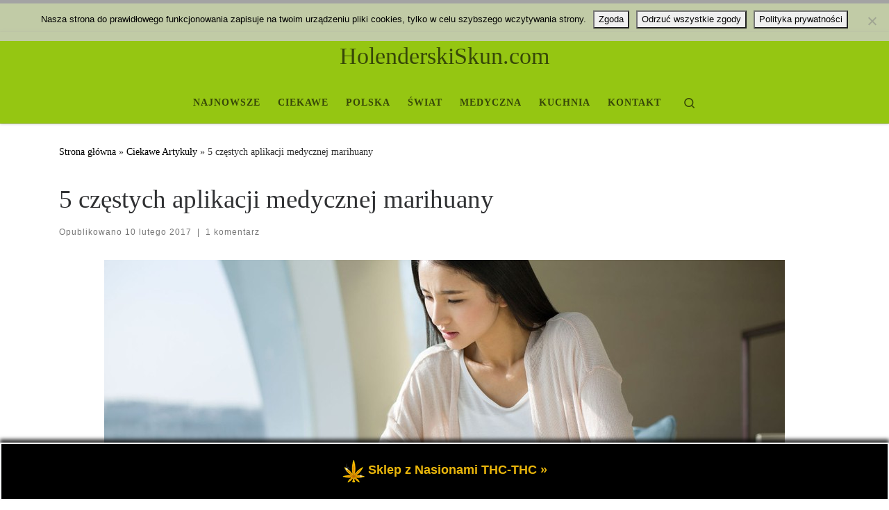

--- FILE ---
content_type: text/html; charset=UTF-8
request_url: https://holenderskiskun.com/2017/02/10/5-czestych-aplikacji-medycznej-marihuany/
body_size: 20588
content:
<!DOCTYPE html>
<!--[if IE 7]>
<html class="ie ie7" lang="pl-PL">
<![endif]-->
<!--[if IE 8]>
<html class="ie ie8" lang="pl-PL">
<![endif]-->
<!--[if !(IE 7) | !(IE 8)  ]><!-->
<html lang="pl-PL" class="no-js">
<!--<![endif]-->
  <head>
  <meta charset="UTF-8" />
  <meta http-equiv="X-UA-Compatible" content="IE=EDGE" />
  <meta name="viewport" content="width=device-width, initial-scale=1.0" />
  <link rel="profile"  href="https://gmpg.org/xfn/11" />
  <link rel="pingback" href="https://holenderskiskun.com/xmlrpc.php" />
<script>(function(html){html.className = html.className.replace(/\bno-js\b/,'js')})(document.documentElement);</script>
<title>5 częstych aplikacji medycznej marihuany &#8211; HolenderskiSkun.com</title>
<meta name='robots' content='max-image-preview:large, max-snippet:-1, max-video-preview:-1' />
<link rel="canonical" href="https://holenderskiskun.com/2017/02/10/5-czestych-aplikacji-medycznej-marihuany/">
<meta name="description" content="Nie jest rzadkością rozmowa z kimś, kto sceptycznie podchodzi do marihuany, ale zazwyczaj ludzie widzą w niej toksyczny narkotyk bez jakichkolwiek korzyści. Mim">
<meta property="og:title" content="5 częstych aplikacji medycznej marihuany &#8211; HolenderskiSkun.com">
<meta property="og:type" content="article">
<meta property="og:image" content="https://holenderskiskun.com/wp-content/uploads/2017/02/bol-leczenie-medycyna-medyczna-marihuana-medyczna-konopia.jpeg">
<meta property="og:image:width" content="980">
<meta property="og:image:height" content="490">
<meta property="og:image:alt" content="bol-leczenie-medycyna-medyczna-marihuana-medyczna-konopia">
<meta property="og:description" content="Nie jest rzadkością rozmowa z kimś, kto sceptycznie podchodzi do marihuany, ale zazwyczaj ludzie widzą w niej toksyczny narkotyk bez jakichkolwiek korzyści. Mim">
<meta property="og:url" content="https://holenderskiskun.com/2017/02/10/5-czestych-aplikacji-medycznej-marihuany/">
<meta property="og:locale" content="pl_PL">
<meta property="og:site_name" content="HolenderskiSkun.com">
<meta property="article:published_time" content="2017-02-10T19:08:11+01:00">
<meta property="article:modified_time" content="2023-10-25T22:41:46+02:00">
<meta property="og:updated_time" content="2023-10-25T22:41:46+02:00">
<meta property="article:section" content="Ciekawe Artykuły">
<meta property="article:tag" content="bolesna choroba">
<meta property="article:tag" content="chemioterapia">
<meta property="article:tag" content="choroba">
<meta property="article:tag" content="choroba crohna">
<meta property="article:tag" content="doświadczany ból">
<meta property="article:tag" content="Marihuana">
<meta property="article:tag" content="medycyna">
<meta property="article:tag" content="medyczna marihuana">
<meta property="article:tag" content="nudności">
<meta property="article:tag" content="substancja chemiczna">
<meta property="article:tag" content="układ nerwowy">
<meta property="article:tag" content="zaburzenia neurologiczne">
<meta name="twitter:card" content="summary_large_image">
<meta name="twitter:image" content="https://holenderskiskun.com/wp-content/uploads/2017/02/bol-leczenie-medycyna-medyczna-marihuana-medyczna-konopia.jpeg">
<link rel="alternate" type="application/rss+xml" title="HolenderskiSkun.com &raquo; Kanał z wpisami" href="https://holenderskiskun.com/feed/" />
<link rel="alternate" type="application/rss+xml" title="HolenderskiSkun.com &raquo; Kanał z komentarzami" href="https://holenderskiskun.com/comments/feed/" />
<link rel="alternate" type="application/rss+xml" title="HolenderskiSkun.com &raquo; 5 częstych aplikacji medycznej marihuany Kanał z komentarzami" href="https://holenderskiskun.com/2017/02/10/5-czestych-aplikacji-medycznej-marihuany/feed/" />
<link rel="alternate" title="oEmbed (JSON)" type="application/json+oembed" href="https://holenderskiskun.com/wp-json/oembed/1.0/embed?url=https%3A%2F%2Fholenderskiskun.com%2F2017%2F02%2F10%2F5-czestych-aplikacji-medycznej-marihuany%2F" />
<link rel="alternate" title="oEmbed (XML)" type="text/xml+oembed" href="https://holenderskiskun.com/wp-json/oembed/1.0/embed?url=https%3A%2F%2Fholenderskiskun.com%2F2017%2F02%2F10%2F5-czestych-aplikacji-medycznej-marihuany%2F&#038;format=xml" />
<style id='wp-img-auto-sizes-contain-inline-css'>
img:is([sizes=auto i],[sizes^="auto," i]){contain-intrinsic-size:3000px 1500px}
/*# sourceURL=wp-img-auto-sizes-contain-inline-css */
</style>
<link rel='stylesheet' id='cf7ic_style-css' href='https://holenderskiskun.com/wp-content/plugins/contact-form-7-image-captcha/css/cf7ic-style.css?ver=3.3.7' media='all' />
<style id='wp-emoji-styles-inline-css'>

	img.wp-smiley, img.emoji {
		display: inline !important;
		border: none !important;
		box-shadow: none !important;
		height: 1em !important;
		width: 1em !important;
		margin: 0 0.07em !important;
		vertical-align: -0.1em !important;
		background: none !important;
		padding: 0 !important;
	}
/*# sourceURL=wp-emoji-styles-inline-css */
</style>
<style id='wp-block-library-inline-css'>
:root{--wp-block-synced-color:#7a00df;--wp-block-synced-color--rgb:122,0,223;--wp-bound-block-color:var(--wp-block-synced-color);--wp-editor-canvas-background:#ddd;--wp-admin-theme-color:#007cba;--wp-admin-theme-color--rgb:0,124,186;--wp-admin-theme-color-darker-10:#006ba1;--wp-admin-theme-color-darker-10--rgb:0,107,160.5;--wp-admin-theme-color-darker-20:#005a87;--wp-admin-theme-color-darker-20--rgb:0,90,135;--wp-admin-border-width-focus:2px}@media (min-resolution:192dpi){:root{--wp-admin-border-width-focus:1.5px}}.wp-element-button{cursor:pointer}:root .has-very-light-gray-background-color{background-color:#eee}:root .has-very-dark-gray-background-color{background-color:#313131}:root .has-very-light-gray-color{color:#eee}:root .has-very-dark-gray-color{color:#313131}:root .has-vivid-green-cyan-to-vivid-cyan-blue-gradient-background{background:linear-gradient(135deg,#00d084,#0693e3)}:root .has-purple-crush-gradient-background{background:linear-gradient(135deg,#34e2e4,#4721fb 50%,#ab1dfe)}:root .has-hazy-dawn-gradient-background{background:linear-gradient(135deg,#faaca8,#dad0ec)}:root .has-subdued-olive-gradient-background{background:linear-gradient(135deg,#fafae1,#67a671)}:root .has-atomic-cream-gradient-background{background:linear-gradient(135deg,#fdd79a,#004a59)}:root .has-nightshade-gradient-background{background:linear-gradient(135deg,#330968,#31cdcf)}:root .has-midnight-gradient-background{background:linear-gradient(135deg,#020381,#2874fc)}:root{--wp--preset--font-size--normal:16px;--wp--preset--font-size--huge:42px}.has-regular-font-size{font-size:1em}.has-larger-font-size{font-size:2.625em}.has-normal-font-size{font-size:var(--wp--preset--font-size--normal)}.has-huge-font-size{font-size:var(--wp--preset--font-size--huge)}.has-text-align-center{text-align:center}.has-text-align-left{text-align:left}.has-text-align-right{text-align:right}.has-fit-text{white-space:nowrap!important}#end-resizable-editor-section{display:none}.aligncenter{clear:both}.items-justified-left{justify-content:flex-start}.items-justified-center{justify-content:center}.items-justified-right{justify-content:flex-end}.items-justified-space-between{justify-content:space-between}.screen-reader-text{border:0;clip-path:inset(50%);height:1px;margin:-1px;overflow:hidden;padding:0;position:absolute;width:1px;word-wrap:normal!important}.screen-reader-text:focus{background-color:#ddd;clip-path:none;color:#444;display:block;font-size:1em;height:auto;left:5px;line-height:normal;padding:15px 23px 14px;text-decoration:none;top:5px;width:auto;z-index:100000}html :where(.has-border-color){border-style:solid}html :where([style*=border-top-color]){border-top-style:solid}html :where([style*=border-right-color]){border-right-style:solid}html :where([style*=border-bottom-color]){border-bottom-style:solid}html :where([style*=border-left-color]){border-left-style:solid}html :where([style*=border-width]){border-style:solid}html :where([style*=border-top-width]){border-top-style:solid}html :where([style*=border-right-width]){border-right-style:solid}html :where([style*=border-bottom-width]){border-bottom-style:solid}html :where([style*=border-left-width]){border-left-style:solid}html :where(img[class*=wp-image-]){height:auto;max-width:100%}:where(figure){margin:0 0 1em}html :where(.is-position-sticky){--wp-admin--admin-bar--position-offset:var(--wp-admin--admin-bar--height,0px)}@media screen and (max-width:600px){html :where(.is-position-sticky){--wp-admin--admin-bar--position-offset:0px}}

/*# sourceURL=wp-block-library-inline-css */
</style><style id='wp-block-heading-inline-css'>
h1:where(.wp-block-heading).has-background,h2:where(.wp-block-heading).has-background,h3:where(.wp-block-heading).has-background,h4:where(.wp-block-heading).has-background,h5:where(.wp-block-heading).has-background,h6:where(.wp-block-heading).has-background{padding:1.25em 2.375em}h1.has-text-align-left[style*=writing-mode]:where([style*=vertical-lr]),h1.has-text-align-right[style*=writing-mode]:where([style*=vertical-rl]),h2.has-text-align-left[style*=writing-mode]:where([style*=vertical-lr]),h2.has-text-align-right[style*=writing-mode]:where([style*=vertical-rl]),h3.has-text-align-left[style*=writing-mode]:where([style*=vertical-lr]),h3.has-text-align-right[style*=writing-mode]:where([style*=vertical-rl]),h4.has-text-align-left[style*=writing-mode]:where([style*=vertical-lr]),h4.has-text-align-right[style*=writing-mode]:where([style*=vertical-rl]),h5.has-text-align-left[style*=writing-mode]:where([style*=vertical-lr]),h5.has-text-align-right[style*=writing-mode]:where([style*=vertical-rl]),h6.has-text-align-left[style*=writing-mode]:where([style*=vertical-lr]),h6.has-text-align-right[style*=writing-mode]:where([style*=vertical-rl]){rotate:180deg}
/*# sourceURL=https://holenderskiskun.com/wp-includes/blocks/heading/style.min.css */
</style>
<style id='wp-block-latest-posts-inline-css'>
.wp-block-latest-posts{box-sizing:border-box}.wp-block-latest-posts.alignleft{margin-right:2em}.wp-block-latest-posts.alignright{margin-left:2em}.wp-block-latest-posts.wp-block-latest-posts__list{list-style:none}.wp-block-latest-posts.wp-block-latest-posts__list li{clear:both;overflow-wrap:break-word}.wp-block-latest-posts.is-grid{display:flex;flex-wrap:wrap}.wp-block-latest-posts.is-grid li{margin:0 1.25em 1.25em 0;width:100%}@media (min-width:600px){.wp-block-latest-posts.columns-2 li{width:calc(50% - .625em)}.wp-block-latest-posts.columns-2 li:nth-child(2n){margin-right:0}.wp-block-latest-posts.columns-3 li{width:calc(33.33333% - .83333em)}.wp-block-latest-posts.columns-3 li:nth-child(3n){margin-right:0}.wp-block-latest-posts.columns-4 li{width:calc(25% - .9375em)}.wp-block-latest-posts.columns-4 li:nth-child(4n){margin-right:0}.wp-block-latest-posts.columns-5 li{width:calc(20% - 1em)}.wp-block-latest-posts.columns-5 li:nth-child(5n){margin-right:0}.wp-block-latest-posts.columns-6 li{width:calc(16.66667% - 1.04167em)}.wp-block-latest-posts.columns-6 li:nth-child(6n){margin-right:0}}:root :where(.wp-block-latest-posts.is-grid){padding:0}:root :where(.wp-block-latest-posts.wp-block-latest-posts__list){padding-left:0}.wp-block-latest-posts__post-author,.wp-block-latest-posts__post-date{display:block;font-size:.8125em}.wp-block-latest-posts__post-excerpt,.wp-block-latest-posts__post-full-content{margin-bottom:1em;margin-top:.5em}.wp-block-latest-posts__featured-image a{display:inline-block}.wp-block-latest-posts__featured-image img{height:auto;max-width:100%;width:auto}.wp-block-latest-posts__featured-image.alignleft{float:left;margin-right:1em}.wp-block-latest-posts__featured-image.alignright{float:right;margin-left:1em}.wp-block-latest-posts__featured-image.aligncenter{margin-bottom:1em;text-align:center}
/*# sourceURL=https://holenderskiskun.com/wp-includes/blocks/latest-posts/style.min.css */
</style>
<style id='wp-block-paragraph-inline-css'>
.is-small-text{font-size:.875em}.is-regular-text{font-size:1em}.is-large-text{font-size:2.25em}.is-larger-text{font-size:3em}.has-drop-cap:not(:focus):first-letter{float:left;font-size:8.4em;font-style:normal;font-weight:100;line-height:.68;margin:.05em .1em 0 0;text-transform:uppercase}body.rtl .has-drop-cap:not(:focus):first-letter{float:none;margin-left:.1em}p.has-drop-cap.has-background{overflow:hidden}:root :where(p.has-background){padding:1.25em 2.375em}:where(p.has-text-color:not(.has-link-color)) a{color:inherit}p.has-text-align-left[style*="writing-mode:vertical-lr"],p.has-text-align-right[style*="writing-mode:vertical-rl"]{rotate:180deg}
/*# sourceURL=https://holenderskiskun.com/wp-includes/blocks/paragraph/style.min.css */
</style>
<style id='global-styles-inline-css'>
:root{--wp--preset--aspect-ratio--square: 1;--wp--preset--aspect-ratio--4-3: 4/3;--wp--preset--aspect-ratio--3-4: 3/4;--wp--preset--aspect-ratio--3-2: 3/2;--wp--preset--aspect-ratio--2-3: 2/3;--wp--preset--aspect-ratio--16-9: 16/9;--wp--preset--aspect-ratio--9-16: 9/16;--wp--preset--color--black: #000000;--wp--preset--color--cyan-bluish-gray: #abb8c3;--wp--preset--color--white: #ffffff;--wp--preset--color--pale-pink: #f78da7;--wp--preset--color--vivid-red: #cf2e2e;--wp--preset--color--luminous-vivid-orange: #ff6900;--wp--preset--color--luminous-vivid-amber: #fcb900;--wp--preset--color--light-green-cyan: #7bdcb5;--wp--preset--color--vivid-green-cyan: #00d084;--wp--preset--color--pale-cyan-blue: #8ed1fc;--wp--preset--color--vivid-cyan-blue: #0693e3;--wp--preset--color--vivid-purple: #9b51e0;--wp--preset--gradient--vivid-cyan-blue-to-vivid-purple: linear-gradient(135deg,rgb(6,147,227) 0%,rgb(155,81,224) 100%);--wp--preset--gradient--light-green-cyan-to-vivid-green-cyan: linear-gradient(135deg,rgb(122,220,180) 0%,rgb(0,208,130) 100%);--wp--preset--gradient--luminous-vivid-amber-to-luminous-vivid-orange: linear-gradient(135deg,rgb(252,185,0) 0%,rgb(255,105,0) 100%);--wp--preset--gradient--luminous-vivid-orange-to-vivid-red: linear-gradient(135deg,rgb(255,105,0) 0%,rgb(207,46,46) 100%);--wp--preset--gradient--very-light-gray-to-cyan-bluish-gray: linear-gradient(135deg,rgb(238,238,238) 0%,rgb(169,184,195) 100%);--wp--preset--gradient--cool-to-warm-spectrum: linear-gradient(135deg,rgb(74,234,220) 0%,rgb(151,120,209) 20%,rgb(207,42,186) 40%,rgb(238,44,130) 60%,rgb(251,105,98) 80%,rgb(254,248,76) 100%);--wp--preset--gradient--blush-light-purple: linear-gradient(135deg,rgb(255,206,236) 0%,rgb(152,150,240) 100%);--wp--preset--gradient--blush-bordeaux: linear-gradient(135deg,rgb(254,205,165) 0%,rgb(254,45,45) 50%,rgb(107,0,62) 100%);--wp--preset--gradient--luminous-dusk: linear-gradient(135deg,rgb(255,203,112) 0%,rgb(199,81,192) 50%,rgb(65,88,208) 100%);--wp--preset--gradient--pale-ocean: linear-gradient(135deg,rgb(255,245,203) 0%,rgb(182,227,212) 50%,rgb(51,167,181) 100%);--wp--preset--gradient--electric-grass: linear-gradient(135deg,rgb(202,248,128) 0%,rgb(113,206,126) 100%);--wp--preset--gradient--midnight: linear-gradient(135deg,rgb(2,3,129) 0%,rgb(40,116,252) 100%);--wp--preset--font-size--small: 13px;--wp--preset--font-size--medium: 20px;--wp--preset--font-size--large: 36px;--wp--preset--font-size--x-large: 42px;--wp--preset--spacing--20: 0.44rem;--wp--preset--spacing--30: 0.67rem;--wp--preset--spacing--40: 1rem;--wp--preset--spacing--50: 1.5rem;--wp--preset--spacing--60: 2.25rem;--wp--preset--spacing--70: 3.38rem;--wp--preset--spacing--80: 5.06rem;--wp--preset--shadow--natural: 6px 6px 9px rgba(0, 0, 0, 0.2);--wp--preset--shadow--deep: 12px 12px 50px rgba(0, 0, 0, 0.4);--wp--preset--shadow--sharp: 6px 6px 0px rgba(0, 0, 0, 0.2);--wp--preset--shadow--outlined: 6px 6px 0px -3px rgb(255, 255, 255), 6px 6px rgb(0, 0, 0);--wp--preset--shadow--crisp: 6px 6px 0px rgb(0, 0, 0);}:where(.is-layout-flex){gap: 0.5em;}:where(.is-layout-grid){gap: 0.5em;}body .is-layout-flex{display: flex;}.is-layout-flex{flex-wrap: wrap;align-items: center;}.is-layout-flex > :is(*, div){margin: 0;}body .is-layout-grid{display: grid;}.is-layout-grid > :is(*, div){margin: 0;}:where(.wp-block-columns.is-layout-flex){gap: 2em;}:where(.wp-block-columns.is-layout-grid){gap: 2em;}:where(.wp-block-post-template.is-layout-flex){gap: 1.25em;}:where(.wp-block-post-template.is-layout-grid){gap: 1.25em;}.has-black-color{color: var(--wp--preset--color--black) !important;}.has-cyan-bluish-gray-color{color: var(--wp--preset--color--cyan-bluish-gray) !important;}.has-white-color{color: var(--wp--preset--color--white) !important;}.has-pale-pink-color{color: var(--wp--preset--color--pale-pink) !important;}.has-vivid-red-color{color: var(--wp--preset--color--vivid-red) !important;}.has-luminous-vivid-orange-color{color: var(--wp--preset--color--luminous-vivid-orange) !important;}.has-luminous-vivid-amber-color{color: var(--wp--preset--color--luminous-vivid-amber) !important;}.has-light-green-cyan-color{color: var(--wp--preset--color--light-green-cyan) !important;}.has-vivid-green-cyan-color{color: var(--wp--preset--color--vivid-green-cyan) !important;}.has-pale-cyan-blue-color{color: var(--wp--preset--color--pale-cyan-blue) !important;}.has-vivid-cyan-blue-color{color: var(--wp--preset--color--vivid-cyan-blue) !important;}.has-vivid-purple-color{color: var(--wp--preset--color--vivid-purple) !important;}.has-black-background-color{background-color: var(--wp--preset--color--black) !important;}.has-cyan-bluish-gray-background-color{background-color: var(--wp--preset--color--cyan-bluish-gray) !important;}.has-white-background-color{background-color: var(--wp--preset--color--white) !important;}.has-pale-pink-background-color{background-color: var(--wp--preset--color--pale-pink) !important;}.has-vivid-red-background-color{background-color: var(--wp--preset--color--vivid-red) !important;}.has-luminous-vivid-orange-background-color{background-color: var(--wp--preset--color--luminous-vivid-orange) !important;}.has-luminous-vivid-amber-background-color{background-color: var(--wp--preset--color--luminous-vivid-amber) !important;}.has-light-green-cyan-background-color{background-color: var(--wp--preset--color--light-green-cyan) !important;}.has-vivid-green-cyan-background-color{background-color: var(--wp--preset--color--vivid-green-cyan) !important;}.has-pale-cyan-blue-background-color{background-color: var(--wp--preset--color--pale-cyan-blue) !important;}.has-vivid-cyan-blue-background-color{background-color: var(--wp--preset--color--vivid-cyan-blue) !important;}.has-vivid-purple-background-color{background-color: var(--wp--preset--color--vivid-purple) !important;}.has-black-border-color{border-color: var(--wp--preset--color--black) !important;}.has-cyan-bluish-gray-border-color{border-color: var(--wp--preset--color--cyan-bluish-gray) !important;}.has-white-border-color{border-color: var(--wp--preset--color--white) !important;}.has-pale-pink-border-color{border-color: var(--wp--preset--color--pale-pink) !important;}.has-vivid-red-border-color{border-color: var(--wp--preset--color--vivid-red) !important;}.has-luminous-vivid-orange-border-color{border-color: var(--wp--preset--color--luminous-vivid-orange) !important;}.has-luminous-vivid-amber-border-color{border-color: var(--wp--preset--color--luminous-vivid-amber) !important;}.has-light-green-cyan-border-color{border-color: var(--wp--preset--color--light-green-cyan) !important;}.has-vivid-green-cyan-border-color{border-color: var(--wp--preset--color--vivid-green-cyan) !important;}.has-pale-cyan-blue-border-color{border-color: var(--wp--preset--color--pale-cyan-blue) !important;}.has-vivid-cyan-blue-border-color{border-color: var(--wp--preset--color--vivid-cyan-blue) !important;}.has-vivid-purple-border-color{border-color: var(--wp--preset--color--vivid-purple) !important;}.has-vivid-cyan-blue-to-vivid-purple-gradient-background{background: var(--wp--preset--gradient--vivid-cyan-blue-to-vivid-purple) !important;}.has-light-green-cyan-to-vivid-green-cyan-gradient-background{background: var(--wp--preset--gradient--light-green-cyan-to-vivid-green-cyan) !important;}.has-luminous-vivid-amber-to-luminous-vivid-orange-gradient-background{background: var(--wp--preset--gradient--luminous-vivid-amber-to-luminous-vivid-orange) !important;}.has-luminous-vivid-orange-to-vivid-red-gradient-background{background: var(--wp--preset--gradient--luminous-vivid-orange-to-vivid-red) !important;}.has-very-light-gray-to-cyan-bluish-gray-gradient-background{background: var(--wp--preset--gradient--very-light-gray-to-cyan-bluish-gray) !important;}.has-cool-to-warm-spectrum-gradient-background{background: var(--wp--preset--gradient--cool-to-warm-spectrum) !important;}.has-blush-light-purple-gradient-background{background: var(--wp--preset--gradient--blush-light-purple) !important;}.has-blush-bordeaux-gradient-background{background: var(--wp--preset--gradient--blush-bordeaux) !important;}.has-luminous-dusk-gradient-background{background: var(--wp--preset--gradient--luminous-dusk) !important;}.has-pale-ocean-gradient-background{background: var(--wp--preset--gradient--pale-ocean) !important;}.has-electric-grass-gradient-background{background: var(--wp--preset--gradient--electric-grass) !important;}.has-midnight-gradient-background{background: var(--wp--preset--gradient--midnight) !important;}.has-small-font-size{font-size: var(--wp--preset--font-size--small) !important;}.has-medium-font-size{font-size: var(--wp--preset--font-size--medium) !important;}.has-large-font-size{font-size: var(--wp--preset--font-size--large) !important;}.has-x-large-font-size{font-size: var(--wp--preset--font-size--x-large) !important;}
/*# sourceURL=global-styles-inline-css */
</style>

<style id='classic-theme-styles-inline-css'>
/*! This file is auto-generated */
.wp-block-button__link{color:#fff;background-color:#32373c;border-radius:9999px;box-shadow:none;text-decoration:none;padding:calc(.667em + 2px) calc(1.333em + 2px);font-size:1.125em}.wp-block-file__button{background:#32373c;color:#fff;text-decoration:none}
/*# sourceURL=/wp-includes/css/classic-themes.min.css */
</style>
<link rel='stylesheet' id='cptch_stylesheet-css' href='https://holenderskiskun.com/wp-content/plugins/captcha-bws/css/front_end_style.css?ver=5.2.7' media='all' />
<link rel='stylesheet' id='dashicons-css' href='https://holenderskiskun.com/wp-includes/css/dashicons.min.css?ver=6.9' media='all' />
<link rel='stylesheet' id='cptch_desktop_style-css' href='https://holenderskiskun.com/wp-content/plugins/captcha-bws/css/desktop_style.css?ver=5.2.7' media='all' />
<link rel='stylesheet' id='contact-form-7-css' href='https://holenderskiskun.com/wp-content/plugins/contact-form-7/includes/css/styles.css?ver=6.1.4' media='all' />
<link rel='stylesheet' id='cookie-notice-front-css' href='https://holenderskiskun.com/wp-content/plugins/cookie-notice/css/front.min.css?ver=2.5.11' media='all' />
<link rel='stylesheet' id='wpfront-notification-bar-css' href='https://holenderskiskun.com/wp-content/plugins/wpfront-notification-bar/css/wpfront-notification-bar.min.css?ver=3.5.1.05102' media='all' />
<link rel='stylesheet' id='customizr-main-css' href='https://holenderskiskun.com/wp-content/themes/customizr/assets/front/css/style.min.css?ver=4.4.24' media='all' />
<style id='customizr-main-inline-css'>
::-moz-selection{background-color:#000000}::selection{background-color:#000000}a,.btn-skin:active,.btn-skin:focus,.btn-skin:hover,.btn-skin.inverted,.grid-container__classic .post-type__icon,.post-type__icon:hover .icn-format,.grid-container__classic .post-type__icon:hover .icn-format,[class*='grid-container__'] .entry-title a.czr-title:hover,input[type=checkbox]:checked::before{color:#000000}.czr-css-loader > div ,.btn-skin,.btn-skin:active,.btn-skin:focus,.btn-skin:hover,.btn-skin-h-dark,.btn-skin-h-dark.inverted:active,.btn-skin-h-dark.inverted:focus,.btn-skin-h-dark.inverted:hover{border-color:#000000}.tc-header.border-top{border-top-color:#000000}[class*='grid-container__'] .entry-title a:hover::after,.grid-container__classic .post-type__icon,.btn-skin,.btn-skin.inverted:active,.btn-skin.inverted:focus,.btn-skin.inverted:hover,.btn-skin-h-dark,.btn-skin-h-dark.inverted:active,.btn-skin-h-dark.inverted:focus,.btn-skin-h-dark.inverted:hover,.sidebar .widget-title::after,input[type=radio]:checked::before{background-color:#000000}.btn-skin-light:active,.btn-skin-light:focus,.btn-skin-light:hover,.btn-skin-light.inverted{color:#262626}input:not([type='submit']):not([type='button']):not([type='number']):not([type='checkbox']):not([type='radio']):focus,textarea:focus,.btn-skin-light,.btn-skin-light.inverted,.btn-skin-light:active,.btn-skin-light:focus,.btn-skin-light:hover,.btn-skin-light.inverted:active,.btn-skin-light.inverted:focus,.btn-skin-light.inverted:hover{border-color:#262626}.btn-skin-light,.btn-skin-light.inverted:active,.btn-skin-light.inverted:focus,.btn-skin-light.inverted:hover{background-color:#262626}.btn-skin-lightest:active,.btn-skin-lightest:focus,.btn-skin-lightest:hover,.btn-skin-lightest.inverted{color:#333333}.btn-skin-lightest,.btn-skin-lightest.inverted,.btn-skin-lightest:active,.btn-skin-lightest:focus,.btn-skin-lightest:hover,.btn-skin-lightest.inverted:active,.btn-skin-lightest.inverted:focus,.btn-skin-lightest.inverted:hover{border-color:#333333}.btn-skin-lightest,.btn-skin-lightest.inverted:active,.btn-skin-lightest.inverted:focus,.btn-skin-lightest.inverted:hover{background-color:#333333}.pagination,a:hover,a:focus,a:active,.btn-skin-dark:active,.btn-skin-dark:focus,.btn-skin-dark:hover,.btn-skin-dark.inverted,.btn-skin-dark-oh:active,.btn-skin-dark-oh:focus,.btn-skin-dark-oh:hover,.post-info a:not(.btn):hover,.grid-container__classic .post-type__icon .icn-format,[class*='grid-container__'] .hover .entry-title a,.widget-area a:not(.btn):hover,a.czr-format-link:hover,.format-link.hover a.czr-format-link,button[type=submit]:hover,button[type=submit]:active,button[type=submit]:focus,input[type=submit]:hover,input[type=submit]:active,input[type=submit]:focus,.tabs .nav-link:hover,.tabs .nav-link.active,.tabs .nav-link.active:hover,.tabs .nav-link.active:focus{color:#000000}.grid-container__classic.tc-grid-border .grid__item,.btn-skin-dark,.btn-skin-dark.inverted,button[type=submit],input[type=submit],.btn-skin-dark:active,.btn-skin-dark:focus,.btn-skin-dark:hover,.btn-skin-dark.inverted:active,.btn-skin-dark.inverted:focus,.btn-skin-dark.inverted:hover,.btn-skin-h-dark:active,.btn-skin-h-dark:focus,.btn-skin-h-dark:hover,.btn-skin-h-dark.inverted,.btn-skin-h-dark.inverted,.btn-skin-h-dark.inverted,.btn-skin-dark-oh:active,.btn-skin-dark-oh:focus,.btn-skin-dark-oh:hover,.btn-skin-dark-oh.inverted:active,.btn-skin-dark-oh.inverted:focus,.btn-skin-dark-oh.inverted:hover,button[type=submit]:hover,button[type=submit]:active,button[type=submit]:focus,input[type=submit]:hover,input[type=submit]:active,input[type=submit]:focus{border-color:#000000}.btn-skin-dark,.btn-skin-dark.inverted:active,.btn-skin-dark.inverted:focus,.btn-skin-dark.inverted:hover,.btn-skin-h-dark:active,.btn-skin-h-dark:focus,.btn-skin-h-dark:hover,.btn-skin-h-dark.inverted,.btn-skin-h-dark.inverted,.btn-skin-h-dark.inverted,.btn-skin-dark-oh.inverted:active,.btn-skin-dark-oh.inverted:focus,.btn-skin-dark-oh.inverted:hover,.grid-container__classic .post-type__icon:hover,button[type=submit],input[type=submit],.czr-link-hover-underline .widgets-list-layout-links a:not(.btn)::before,.czr-link-hover-underline .widget_archive a:not(.btn)::before,.czr-link-hover-underline .widget_nav_menu a:not(.btn)::before,.czr-link-hover-underline .widget_rss ul a:not(.btn)::before,.czr-link-hover-underline .widget_recent_entries a:not(.btn)::before,.czr-link-hover-underline .widget_categories a:not(.btn)::before,.czr-link-hover-underline .widget_meta a:not(.btn)::before,.czr-link-hover-underline .widget_recent_comments a:not(.btn)::before,.czr-link-hover-underline .widget_pages a:not(.btn)::before,.czr-link-hover-underline .widget_calendar a:not(.btn)::before,[class*='grid-container__'] .hover .entry-title a::after,a.czr-format-link::before,.comment-author a::before,.comment-link::before,.tabs .nav-link.active::before{background-color:#000000}.btn-skin-dark-shaded:active,.btn-skin-dark-shaded:focus,.btn-skin-dark-shaded:hover,.btn-skin-dark-shaded.inverted{background-color:rgba(0,0,0,0.2)}.btn-skin-dark-shaded,.btn-skin-dark-shaded.inverted:active,.btn-skin-dark-shaded.inverted:focus,.btn-skin-dark-shaded.inverted:hover{background-color:rgba(0,0,0,0.8)}.tc-header,#tc-sn .tc-sn-inner,.czr-overlay,.add-menu-button,.tc-header .socials a,.tc-header .socials a:focus,.tc-header .socials a:active,.nav__utils,.nav__utils a,.nav__utils a:focus,.nav__utils a:active,.header-contact__info a,.header-contact__info a:focus,.header-contact__info a:active,.czr-overlay a:hover,.dropdown-menu,.tc-header .navbar-brand-sitename,[class*=nav__menu] .nav__link,[class*=nav__menu] .nav__link-wrapper .caret__dropdown-toggler,[class*=nav__menu] .dropdown-menu .nav__link,[class*=nav__menu] .dropdown-item .nav__link:hover,.tc-header form.czr-form label,.czr-overlay form.czr-form label,.tc-header .czr-form input:not([type='submit']):not([type='button']):not([type='number']):not([type='checkbox']):not([type='radio']),.tc-header .czr-form textarea,.tc-header .czr-form .form-control,.czr-overlay .czr-form input:not([type='submit']):not([type='button']):not([type='number']):not([type='checkbox']):not([type='radio']),.czr-overlay .czr-form textarea,.czr-overlay .czr-form .form-control,.tc-header h1,.tc-header h2,.tc-header h3,.tc-header h4,.tc-header h5,.tc-header h6{color:#374808}.tc-header .czr-form input:not([type='submit']):not([type='button']):not([type='number']):not([type='checkbox']):not([type='radio']),.tc-header .czr-form textarea,.tc-header .czr-form .form-control,.czr-overlay .czr-form input:not([type='submit']):not([type='button']):not([type='number']):not([type='checkbox']):not([type='radio']),.czr-overlay .czr-form textarea,.czr-overlay .czr-form .form-control{border-color:#374808}.ham__toggler-span-wrapper .line,[class*=nav__menu] .nav__title::before{background-color:#374808}.header-tagline,[class*=nav__menu] .nav__link:hover,[class*=nav__menu] .nav__link-wrapper .caret__dropdown-toggler:hover,[class*=nav__menu] .show:not(.dropdown-item) > .nav__link,[class*=nav__menu] .show:not(.dropdown-item) > .nav__link-wrapper .nav__link,.czr-highlight-contextual-menu-items [class*=nav__menu] li:not(.dropdown-item).current-active > .nav__link,.czr-highlight-contextual-menu-items [class*=nav__menu] li:not(.dropdown-item).current-active > .nav__link-wrapper .nav__link,.czr-highlight-contextual-menu-items [class*=nav__menu] .current-menu-item > .nav__link,.czr-highlight-contextual-menu-items [class*=nav__menu] .current-menu-item > .nav__link-wrapper .nav__link,[class*=nav__menu] .dropdown-item .nav__link,.czr-overlay a,.tc-header .socials a:hover,.nav__utils a:hover,.czr-highlight-contextual-menu-items .nav__utils a.current-active,.header-contact__info a:hover,.tc-header .czr-form .form-group.in-focus label,.czr-overlay .czr-form .form-group.in-focus label{color:rgba(55,72,8,0.7)}.nav__utils .ham-toggler-menu.czr-collapsed:hover .line{background-color:rgba(55,72,8,0.7)}.topbar-navbar__wrapper,.dropdown-item:not(:last-of-type){border-color:rgba(55,72,8,0.09)}.tc-header{border-bottom-color:rgba(55,72,8,0.09)}#tc-sn{outline-color:rgba(55,72,8,0.09)}.mobile-nav__container,.header-search__container,.mobile-nav__nav,.vertical-nav > li:not(:last-of-type){border-color:rgba(55,72,8,0.075)}.tc-header,#tc-sn .tc-sn-inner,.dropdown-menu,.dropdown-item:active,.dropdown-item:focus,.dropdown-item:hover{background-color:#95c612}.sticky-transparent.is-sticky .mobile-sticky,.sticky-transparent.is-sticky .desktop-sticky,.sticky-transparent.is-sticky .mobile-nav__nav,.header-transparent:not(.is-sticky) .mobile-nav__nav,.header-transparent:not(.is-sticky) .dropdown-menu{background-color:rgba(149,198,18,0.9)}.czr-overlay{background-color:rgba(149,198,18,0.98)}.dropdown-item:before,.vertical-nav .caret__dropdown-toggler{background-color:rgba(106,57,237,0.045)}.navbar-brand,.header-tagline,h1,h2,h3,.tc-dropcap { font-family : 'Verdana','Geneva','sans-serif'; }
body { font-family : 'Verdana','Geneva','sans-serif'; }

.tc-header.border-top { border-top-width: 5px; border-top-style: solid }
#czr-push-footer { display: none; visibility: hidden; }
        .czr-sticky-footer #czr-push-footer.sticky-footer-enabled { display: block; }
        
/*# sourceURL=customizr-main-inline-css */
</style>
<script src="https://holenderskiskun.com/wp-includes/js/jquery/jquery.min.js?ver=3.7.1" id="jquery-core-js"></script>
<script src="https://holenderskiskun.com/wp-includes/js/jquery/jquery-migrate.min.js?ver=3.4.1" id="jquery-migrate-js"></script>
<script src="https://holenderskiskun.com/wp-content/plugins/wpfront-notification-bar/js/wpfront-notification-bar.min.js?ver=3.5.1.05102" id="wpfront-notification-bar-js"></script>
<script src="https://holenderskiskun.com/wp-content/themes/customizr/assets/front/js/libs/modernizr.min.js?ver=4.4.24" id="modernizr-js"></script>
<script src="https://holenderskiskun.com/wp-includes/js/underscore.min.js?ver=1.13.7" id="underscore-js"></script>
<script id="tc-scripts-js-extra">
var CZRParams = {"assetsPath":"https://holenderskiskun.com/wp-content/themes/customizr/assets/front/","mainScriptUrl":"https://holenderskiskun.com/wp-content/themes/customizr/assets/front/js/tc-scripts.min.js?4.4.24","deferFontAwesome":"1","fontAwesomeUrl":"https://holenderskiskun.com/wp-content/themes/customizr/assets/shared/fonts/fa/css/fontawesome-all.min.css?4.4.24","_disabled":[],"centerSliderImg":"","isLightBoxEnabled":"","SmoothScroll":{"Enabled":false,"Options":{"touchpadSupport":false}},"isAnchorScrollEnabled":"1","anchorSmoothScrollExclude":{"simple":["[class*=edd]",".carousel-control","[data-toggle=\"modal\"]","[data-toggle=\"dropdown\"]","[data-toggle=\"czr-dropdown\"]","[data-toggle=\"tooltip\"]","[data-toggle=\"popover\"]","[data-toggle=\"collapse\"]","[data-toggle=\"czr-collapse\"]","[data-toggle=\"tab\"]","[data-toggle=\"pill\"]","[data-toggle=\"czr-pill\"]","[class*=upme]","[class*=um-]"],"deep":{"classes":[],"ids":[]}},"timerOnScrollAllBrowsers":"1","centerAllImg":"1","HasComments":"1","LoadModernizr":"1","stickyHeader":"","extLinksStyle":"1","extLinksTargetExt":"","extLinksSkipSelectors":{"classes":["btn","button"],"ids":[]},"dropcapEnabled":"1","dropcapWhere":{"post":"1","page":""},"dropcapMinWords":"60","dropcapSkipSelectors":{"tags":["IMG","IFRAME","H1","H2","H3","H4","H5","H6","BLOCKQUOTE","UL","OL"],"classes":["btn"],"id":[]},"imgSmartLoadEnabled":"","imgSmartLoadOpts":{"parentSelectors":["[class*=grid-container], .article-container",".__before_main_wrapper",".widget-front",".post-related-articles",".tc-singular-thumbnail-wrapper",".sek-module-inner"],"opts":{"excludeImg":[".tc-holder-img"]}},"imgSmartLoadsForSliders":"","pluginCompats":[],"isWPMobile":"","menuStickyUserSettings":{"desktop":"stick_up","mobile":"stick_up"},"adminAjaxUrl":"https://holenderskiskun.com/wp-admin/admin-ajax.php","ajaxUrl":"https://holenderskiskun.com/?czrajax=1","frontNonce":{"id":"CZRFrontNonce","handle":"42b26d650d"},"isDevMode":"","isModernStyle":"1","i18n":{"Permanently dismiss":"Trwale odrzu\u0107"},"frontNotifications":{"welcome":{"enabled":false,"content":"","dismissAction":"dismiss_welcome_note_front"}},"preloadGfonts":"1","googleFonts":null,"version":"4.4.24"};
//# sourceURL=tc-scripts-js-extra
</script>
<script src="https://holenderskiskun.com/wp-content/themes/customizr/assets/front/js/tc-scripts.min.js?ver=4.4.24" id="tc-scripts-js" defer></script>
<link rel="https://api.w.org/" href="https://holenderskiskun.com/wp-json/" /><link rel="alternate" title="JSON" type="application/json" href="https://holenderskiskun.com/wp-json/wp/v2/posts/663" /><link rel="EditURI" type="application/rsd+xml" title="RSD" href="https://holenderskiskun.com/xmlrpc.php?rsd" />
<meta name="generator" content="WordPress 6.9" />
<link rel='shortlink' href='https://holenderskiskun.com/?p=663' />
              <link rel="preload" as="font" type="font/woff2" href="https://holenderskiskun.com/wp-content/themes/customizr/assets/shared/fonts/customizr/customizr.woff2?128396981" crossorigin="anonymous"/>
            <link rel="icon" href="https://holenderskiskun.com/wp-content/uploads/2019/08/ikona-holenderskiskun-com.jpg" sizes="32x32" />
<link rel="icon" href="https://holenderskiskun.com/wp-content/uploads/2019/08/ikona-holenderskiskun-com.jpg" sizes="192x192" />
<link rel="apple-touch-icon" href="https://holenderskiskun.com/wp-content/uploads/2019/08/ikona-holenderskiskun-com.jpg" />
<meta name="msapplication-TileImage" content="https://holenderskiskun.com/wp-content/uploads/2019/08/ikona-holenderskiskun-com.jpg" />
</head>

  <body class="wp-singular post-template-default single single-post postid-663 single-format-standard wp-embed-responsive wp-theme-customizr cookies-not-set czr-link-hover-underline skin-shadow header-skin-custom footer-skin-light czr-no-sidebar czr-full-layout customizr-4-4-24 czr-sticky-footer">
          <a class="screen-reader-text skip-link" href="#content">Przejdź do treści</a>
    
    
    <div id="tc-page-wrap" class="">

      <header class="tpnav-header__header tc-header logo_centered sticky-brand-shrink-on border-top czr-submenu-fade czr-submenu-move" >
    <div class="topbar-navbar__wrapper " >
  <div class="container-fluid">
        <div class="row flex-row flex-lg-nowrap justify-content-start justify-content-lg-end align-items-center topbar-navbar__row">
                                  </div>
      </div>
</div>    <div class="primary-navbar__wrapper d-none d-lg-block has-horizontal-menu desktop-sticky" >
  <div class="container">
    <div class="row align-items-center flex-row primary-navbar__row">
      <div class="branding__container col col-auto" >
  <div class="branding align-items-center flex-column ">
    <div class="branding-row d-flex flex-row align-items-center">
      <span class="navbar-brand col-auto " >
    <a class="navbar-brand-sitename " href="https://holenderskiskun.com/">
    <span>HolenderskiSkun.com</span>
  </a>
</span>
      </div>
      </div>
</div>
      <div class="primary-nav__container justify-content-lg-around col col-lg-auto flex-lg-column" >
  <div class="primary-nav__wrapper flex-lg-row align-items-center justify-content-end">
              <nav class="primary-nav__nav col" id="primary-nav">
          <div class="nav__menu-wrapper primary-nav__menu-wrapper justify-content-end czr-open-on-hover" >
<ul id="main-menu" class="primary-nav__menu regular-nav nav__menu nav"><li id="menu-item-1459" class="menu-item menu-item-type-custom menu-item-object-custom menu-item-home menu-item-1459"><a href="https://holenderskiskun.com/" class="nav__link"><span class="nav__title">Najnowsze</span></a></li>
<li id="menu-item-1461" class="menu-item menu-item-type-taxonomy menu-item-object-category current-post-ancestor current-menu-parent current-post-parent current-active menu-item-1461"><a href="https://holenderskiskun.com/category/ciekawe-artykuly/" class="nav__link"><span class="nav__title">Ciekawe</span></a></li>
<li id="menu-item-1465" class="menu-item menu-item-type-taxonomy menu-item-object-category menu-item-1465"><a href="https://holenderskiskun.com/category/marihuana-w-polsce/" class="nav__link"><span class="nav__title">Polska</span></a></li>
<li id="menu-item-1463" class="menu-item menu-item-type-taxonomy menu-item-object-category menu-item-1463"><a href="https://holenderskiskun.com/category/marihuana-na-swiecie/" class="nav__link"><span class="nav__title">Świat</span></a></li>
<li id="menu-item-1464" class="menu-item menu-item-type-taxonomy menu-item-object-category menu-item-1464"><a href="https://holenderskiskun.com/category/medyczna-marihuana/" class="nav__link"><span class="nav__title">Medyczna</span></a></li>
<li id="menu-item-1462" class="menu-item menu-item-type-taxonomy menu-item-object-category menu-item-1462"><a href="https://holenderskiskun.com/category/kuchnia-z-cannabis/" class="nav__link"><span class="nav__title">Kuchnia</span></a></li>
<li id="menu-item-2030" class="menu-item menu-item-type-post_type menu-item-object-page menu-item-2030"><a href="https://holenderskiskun.com/kontakt/" class="nav__link"><span class="nav__title">Kontakt</span></a></li>
</ul></div>        </nav>
    <div class="primary-nav__utils nav__utils col-auto" >
    <ul class="nav utils flex-row flex-nowrap regular-nav">
      <li class="nav__search " >
  <a href="#" class="search-toggle_btn icn-search czr-overlay-toggle_btn"  aria-expanded="false"><span class="sr-only">Search</span></a>
        <div class="czr-search-expand">
      <div class="czr-search-expand-inner"><div class="search-form__container " >
  <form action="https://holenderskiskun.com/" method="get" class="czr-form search-form">
    <div class="form-group czr-focus">
            <label for="s-6974636d33e8d" id="lsearch-6974636d33e8d">
        <span class="screen-reader-text">Szukaj</span>
        <input id="s-6974636d33e8d" class="form-control czr-search-field" name="s" type="search" value="" aria-describedby="lsearch-6974636d33e8d" placeholder="Szukaj &hellip;">
      </label>
      <button type="submit" class="button"><i class="icn-search"></i><span class="screen-reader-text">Szukaj &hellip;</span></button>
    </div>
  </form>
</div></div>
    </div>
    </li>
    </ul>
</div>  </div>
</div>
    </div>
  </div>
</div>    <div class="mobile-navbar__wrapper d-lg-none mobile-sticky" >
    <div class="branding__container justify-content-between align-items-center container" >
  <div class="branding flex-column">
    <div class="branding-row d-flex align-self-start flex-row align-items-center">
      <span class="navbar-brand col-auto " >
    <a class="navbar-brand-sitename " href="https://holenderskiskun.com/">
    <span>HolenderskiSkun.com</span>
  </a>
</span>
    </div>
      </div>
  <div class="mobile-utils__wrapper nav__utils regular-nav">
    <ul class="nav utils row flex-row flex-nowrap">
      <li class="hamburger-toggler__container " >
  <button class="ham-toggler-menu czr-collapsed" data-toggle="czr-collapse" data-target="#mobile-nav"><span class="ham__toggler-span-wrapper"><span class="line line-1"></span><span class="line line-2"></span><span class="line line-3"></span></span><span class="screen-reader-text">Menu</span></button>
</li>
    </ul>
  </div>
</div>
<div class="mobile-nav__container " >
   <nav class="mobile-nav__nav flex-column czr-collapse" id="mobile-nav">
      <div class="mobile-nav__inner container">
      <div class="header-search__container ">
  <div class="search-form__container " >
  <form action="https://holenderskiskun.com/" method="get" class="czr-form search-form">
    <div class="form-group czr-focus">
            <label for="s-6974636d34848" id="lsearch-6974636d34848">
        <span class="screen-reader-text">Szukaj</span>
        <input id="s-6974636d34848" class="form-control czr-search-field" name="s" type="search" value="" aria-describedby="lsearch-6974636d34848" placeholder="Szukaj &hellip;">
      </label>
      <button type="submit" class="button"><i class="icn-search"></i><span class="screen-reader-text">Szukaj &hellip;</span></button>
    </div>
  </form>
</div></div><div class="nav__menu-wrapper mobile-nav__menu-wrapper czr-open-on-click" >
<ul id="mobile-nav-menu" class="mobile-nav__menu vertical-nav nav__menu flex-column nav"><li class="menu-item menu-item-type-custom menu-item-object-custom menu-item-home menu-item-1459"><a href="https://holenderskiskun.com/" class="nav__link"><span class="nav__title">Najnowsze</span></a></li>
<li class="menu-item menu-item-type-taxonomy menu-item-object-category current-post-ancestor current-menu-parent current-post-parent current-active menu-item-1461"><a href="https://holenderskiskun.com/category/ciekawe-artykuly/" class="nav__link"><span class="nav__title">Ciekawe</span></a></li>
<li class="menu-item menu-item-type-taxonomy menu-item-object-category menu-item-1465"><a href="https://holenderskiskun.com/category/marihuana-w-polsce/" class="nav__link"><span class="nav__title">Polska</span></a></li>
<li class="menu-item menu-item-type-taxonomy menu-item-object-category menu-item-1463"><a href="https://holenderskiskun.com/category/marihuana-na-swiecie/" class="nav__link"><span class="nav__title">Świat</span></a></li>
<li class="menu-item menu-item-type-taxonomy menu-item-object-category menu-item-1464"><a href="https://holenderskiskun.com/category/medyczna-marihuana/" class="nav__link"><span class="nav__title">Medyczna</span></a></li>
<li class="menu-item menu-item-type-taxonomy menu-item-object-category menu-item-1462"><a href="https://holenderskiskun.com/category/kuchnia-z-cannabis/" class="nav__link"><span class="nav__title">Kuchnia</span></a></li>
<li class="menu-item menu-item-type-post_type menu-item-object-page menu-item-2030"><a href="https://holenderskiskun.com/kontakt/" class="nav__link"><span class="nav__title">Kontakt</span></a></li>
</ul></div>      </div>
  </nav>
</div></div></header>


  
    <div id="main-wrapper" class="section">

                      

          <div class="czr-hot-crumble container page-breadcrumbs" role="navigation" >
  <div class="row">
        <nav class="breadcrumbs col-12"><span class="trail-begin"><a href="https://holenderskiskun.com" title="HolenderskiSkun.com" rel="home" class="trail-begin">Strona główna</a></span> <span class="sep">&raquo;</span> <a href="https://holenderskiskun.com/category/ciekawe-artykuly/" title="Ciekawe Artykuły">Ciekawe Artykuły</a> <span class="sep">&raquo;</span> <span class="trail-end">5 częstych aplikacji medycznej marihuany</span></nav>  </div>
</div>
          <div class="container" role="main">

            
            <div class="flex-row row column-content-wrapper">

                
                <div id="content" class="col-12 article-container">

                  <article id="post-663" class="post-663 post type-post status-publish format-standard category-ciekawe-artykuly tag-bolesna-choroba tag-chemioterapia tag-choroba tag-choroba-crohna tag-doswiadczany-bol tag-marihuana tag-medycyna tag-medyczna-marihuana tag-nudnosci tag-substancja-chemiczna tag-uklad-nerwowy tag-zaburzenia-neurologiczne czr-hentry" >
    <header class="entry-header " >
  <div class="entry-header-inner">
            <h1 class="entry-title">5 częstych aplikacji medycznej marihuany</h1>
        <div class="header-bottom">
      <div class="post-info">
                  <span class="entry-meta">
        Opublikowano <a href="https://holenderskiskun.com/2017/02/10/" title="19:08" rel="bookmark"><time class="entry-date published updated" datetime="10 lutego 2017">10 lutego 2017</time></a><span class="v-separator">|</span></span><a class="comments__link" data-anchor-scroll="true" href="#czr-comments" title="1 Skomentuj 5 częstych aplikacji medycznej marihuany" ><span>1 komentarz</span></a>      </div>
    </div>
      </div>
</header>  <div class="post-entry tc-content-inner">
    <section class="post-content entry-content " >
            <div class="czr-wp-the-content">
        <p><img fetchpriority="high" decoding="async" class="aligncenter wp-image-664 size-full" src="https://holenderskiskun.com/wp-content/uploads/2017/02/bol-leczenie-medycyna-medyczna-marihuana-medyczna-konopia.jpeg" alt="" width="980" height="490" srcset="https://holenderskiskun.com/wp-content/uploads/2017/02/bol-leczenie-medycyna-medyczna-marihuana-medyczna-konopia.jpeg 980w, https://holenderskiskun.com/wp-content/uploads/2017/02/bol-leczenie-medycyna-medyczna-marihuana-medyczna-konopia-300x150.jpeg 300w, https://holenderskiskun.com/wp-content/uploads/2017/02/bol-leczenie-medycyna-medyczna-marihuana-medyczna-konopia-768x384.jpeg 768w, https://holenderskiskun.com/wp-content/uploads/2017/02/bol-leczenie-medycyna-medyczna-marihuana-medyczna-konopia-250x125.jpeg 250w, https://holenderskiskun.com/wp-content/uploads/2017/02/bol-leczenie-medycyna-medyczna-marihuana-medyczna-konopia-150x75.jpeg 150w" sizes="(max-width: 980px) 100vw, 980px" /></p>
<p>Nie jest rzadkością rozmowa z kimś, kto sceptycznie podchodzi do marihuany, ale zazwyczaj ludzie widzą w niej toksyczny narkotyk bez jakichkolwiek korzyści. Mimo to, naukowcy zbadali wielokrotnie marihuanę w celu powstrzymania tego nurtu.<br />
Fakt, że coraz więcej państw przyjmuje przepisy, które wyrażają zgodę na stosowanie marihuany powinien wpłynąć na naszą opinię.</p>
<p>Coraz częściej medyczna marihuana przepisywana jest w przypadku wszelkiego rodzaju bólu. Były przypadki, w których osoby cierpiące na raka stosowały marihuanę, aby pozbyć się doświadczanego bólu. Barth Wilsey, MD na University of California Davis Medical Center, powiedział, że przepisywał medyczną marihuanę ludziom którzy cierpią z powodu bólu głowy, raka, nerwobóli czy jaskry.</p>
<p>Kiedy mówimy o medycznej marihuanie, ludzie muszą zrozumieć, że nasza ciała codziennie produkują substancje, które pomagają nam samym walczyć z bólem. Nawet kiedy uderzymy się w palec, nasz organizm zaczyna produkować substancje chemiczne w celu złagodzenia bólu. Medyczna marihuana uważana jest za wpływanie na proces ludzkiego organizmu, powodując intensywniejszą produkcję tych substancji.</p>
<p>1. Skurcze mięśni spowodowane stwardnieniem rozsianym.<br />
Medyczna marihuana pomaga rozluźnić mięśnie, a zatem może być stosowana do uspokajania skurczy. Stwardnienie rozsiane jest bardzo bolesne, a medyczna marihuana z pewnością może pomóc.</p>
<p>2. Nudności z powodu chemioterapii.<br />
W przypadku ludzi, którzy cierpią na raka, chemioterapia od lat jest jedną z szans na przeżycie. Odciska ona swoje piętno na ogólny stan zdrowia choroby. Oprócz wypadania włosów, a także ogólnego uczucia słabości, pacjenci bardzo często doświadczają mdłości. Niektórzy lekarze przepisują medyczną marihuanę, aby pomóc w tym procesie.</p>
<p>3. Wzmocnienie słabego apetytu i przybranie utraconej wagi spowodowane przewlekłą chorobą, taką jak HIV lub nerwobóle.<br />
Niektóre choroby są bardzo ciężkie dla organizmu człowieka. Walka z chorobą sprawia, że nasze ciało jest słabe, wyssane ze wszelkich składników odżywczych. To dlatego ludzie, którzy cierpią z powodu poważnych warunków chorobowych mogą wyglądać niewyraźnie i doświadczać spadku masy ciała. Medyczna marihuana uważana jest za substancję, która pomaga zwiększyć apetyt.</p>
<p>4. Zaburzenia neurologiczne.<br />
Spośród wszystkich przypadków użycia medycznej marihuany, leczenie drgawek i zaburzeń napadowych może być najbardziej widoczne, szczególnie w przypadku dzieci. W internecie nie brakuje anegdotycznych opowieści demonstrujących potęgi marihuany w przypadku epilepsji.</p>
<p>5. Choroba Crohna.<br />
Choroba Crohna opisywana jest jako ogólne zapalenie układu trawiennego. Uważana jest za bardzo bolesną chorobę, dlatego też wielu lekarzy przepisuje medyczną marihuanę pacjentom na nią cierpiącym.</p>
      </div>
      <footer class="post-footer clearfix">
                <div class="row entry-meta justify-content-between align-items-center">
                          </div>
      </footer>
    </section><!-- .entry-content -->
  </div><!-- .post-entry -->
  </article><section class="post-related-articles czr-carousel " id="related-posts-section" >
  <header class="row flex-row">
    <h3 class="related-posts_title col">Możesz również polubić</h3>
          <div class="related-posts_nav col col-auto">
        <span class="btn btn-skin-dark inverted czr-carousel-prev slider-control czr-carousel-control disabled icn-left-open-big" title="Poprzednie powiązane artykuły" tabindex="0"></span>
        <span class="btn btn-skin-dark inverted czr-carousel-next slider-control czr-carousel-control icn-right-open-big" title="Następne powiązane artykuły" tabindex="0"></span>
      </div>
      </header>
  <div class="row grid-container__square-mini carousel-inner">
  <article id="post-280_related_posts" class="col-6 grid-item czr-related-post post-280 post type-post status-publish format-standard category-ciekawe-artykuly tag-dieta tag-konopia tag-nasiona-konopi tag-odzywianie tag-olej tag-olej-konopny tag-olej-z-konopi tag-wartosci-odzywcze-nasion-konopi tag-zdrowie tag-luskane-nasiona-konopi czr-hentry" >
  <div class="grid__item flex-wrap flex-lg-nowrap flex-row">
    <section class="tc-thumbnail entry-media__holder col-12 col-lg-6 czr__r-w1by1" >
  <div class="entry-media__wrapper czr__r-i css-centering">
        <a class="bg-link" rel="bookmark" href="https://holenderskiskun.com/2016/06/07/wartosci-odzywcze-nasion-konopi-2/"></a>
  <img width="338" height="510" src="https://holenderskiskun.com/wp-content/uploads/2016/06/sniadanie-zdrowe-znasionami-konopi.jpg" class="attachment-tc-sq-thumb tc-thumb-type-attachment czr-img" alt="Sniadanie zdrowe znasionami konopi" decoding="async" loading="lazy" srcset="https://holenderskiskun.com/wp-content/uploads/2016/06/sniadanie-zdrowe-znasionami-konopi.jpg 600w, https://holenderskiskun.com/wp-content/uploads/2016/06/sniadanie-zdrowe-znasionami-konopi-199x300.jpg 199w" sizes="auto, (max-width: 338px) 100vw, 338px" />  </div>
</section>      <section class="tc-content entry-content__holder col-12 col-lg-6 czr__r-w1by1">
        <div class="entry-content__wrapper">
        <header class="entry-header " >
  <div class="entry-header-inner ">
          <div class="entry-meta post-info">
          Opublikowano <a href="https://holenderskiskun.com/2016/06/07/wartosci-odzywcze-nasion-konopi-2/" title="Bezpośredni odnośnik do:&nbsp;Wartości Odżywcze Nasion Konopi" rel="bookmark"><time class="entry-date published updated" datetime="7 czerwca 2016">7 czerwca 2016</time></a>      </div>
              <h2 class="entry-title ">
      <a class="czr-title" href="https://holenderskiskun.com/2016/06/07/wartosci-odzywcze-nasion-konopi-2/" rel="bookmark">Wartości Odżywcze Nasion Konopi</a>
    </h2>
            </div>
</header><div class="tc-content-inner entry-summary"  >
            <div class="czr-wp-the-content">
              <p>Jakie są Wartości Odżywcze Nasion Konopi? Nasiona konopi znane są na całym świecie jako doskonały składnik do pielęgnacji skóry, jak również w [&hellip;]</p>
          </div>
      </div>        </div>
      </section>
  </div>
</article><article id="post-3286_related_posts" class="col-6 grid-item czr-related-post post-3286 post type-post status-publish format-standard category-ciekawe-artykuly tag-depresant tag-efekty-marihuany tag-halucynogeny tag-kannabinoidy tag-odmiany-marihuany tag-opiaty tag-opioidy tag-srodek-depresyjny tag-stymulanty tag-terpeny tag-zmniejszanie-aktywnosci-mozgu tag-zwiekszanie-aktywnosci-mozgu czr-hentry" >
  <div class="grid__item flex-wrap flex-lg-nowrap flex-row">
    <section class="tc-thumbnail entry-media__holder col-12 col-lg-6 czr__r-w1by1" >
  <div class="entry-media__wrapper czr__r-i css-centering">
        <a class="bg-link" rel="bookmark" href="https://holenderskiskun.com/2024/08/21/czy-marihuana-jest-depresantem/"></a>
  <img width="510" height="510" src="https://holenderskiskun.com/wp-content/uploads/czy-marihuana-powoduje-depresje-4-510x510.png" class="attachment-tc-sq-thumb tc-thumb-type-attachment czr-img" alt="Czy marihuana powoduje depresje" decoding="async" loading="lazy" srcset="https://holenderskiskun.com/wp-content/uploads/czy-marihuana-powoduje-depresje-4-510x510.png 510w, https://holenderskiskun.com/wp-content/uploads/czy-marihuana-powoduje-depresje-4-150x150.png 150w" sizes="auto, (max-width: 510px) 100vw, 510px" />  </div>
</section>      <section class="tc-content entry-content__holder col-12 col-lg-6 czr__r-w1by1">
        <div class="entry-content__wrapper">
        <header class="entry-header " >
  <div class="entry-header-inner ">
          <div class="entry-meta post-info">
          Opublikowano <a href="https://holenderskiskun.com/2024/08/21/czy-marihuana-jest-depresantem/" title="Bezpośredni odnośnik do:&nbsp;Czy Marihuana Jest Depresantem?" rel="bookmark"><time class="entry-date published updated" datetime="21 sierpnia 2024">21 sierpnia 2024</time></a>      </div>
              <h2 class="entry-title ">
      <a class="czr-title" href="https://holenderskiskun.com/2024/08/21/czy-marihuana-jest-depresantem/" rel="bookmark">Czy Marihuana Jest Depresantem?</a>
    </h2>
            </div>
</header><div class="tc-content-inner entry-summary"  >
            <div class="czr-wp-the-content">
              <p>Marihuanę można uznać za środek depresyjny. Można ją jednak również sklasyfikować jako stymulant lub halucynogen, w zależności od kontekstu, dawki i profilu [&hellip;]</p>
          </div>
      </div>        </div>
      </section>
  </div>
</article><article id="post-2113_related_posts" class="col-6 grid-item czr-related-post post-2113 post type-post status-publish format-standard category-ciekawe-artykuly tag-badania tag-badanie tag-cannabis tag-konopie-indyjskie tag-leczenie-przewleklego-bolu tag-marihuana tag-medyczna-marihuana tag-nowe-badanie tag-opiaty tag-stany-bolowe-2 tag-thc tag-tolerancja-na-bol tag-usa tag-uzytkownicy-cannabis tag-wyniki-badania czr-hentry" >
  <div class="grid__item flex-wrap flex-lg-nowrap flex-row">
    <section class="tc-thumbnail entry-media__holder col-12 col-lg-6 czr__r-w1by1" >
  <div class="entry-media__wrapper czr__r-i css-centering">
        <a class="bg-link" rel="bookmark" href="https://holenderskiskun.com/2020/12/22/tolerancja-na-bol-u-uzytkownikow-cannabis/"></a>
  <img width="510" height="510" src="https://holenderskiskun.com/wp-content/uploads/tolerancja-na-bol-u-uzytkownika-cannabis-9-1-510x510.jpg" class="attachment-tc-sq-thumb tc-thumb-type-attachment czr-img" alt="Tolerancja na bol u uzytkownika cannabis 9" decoding="async" loading="lazy" srcset="https://holenderskiskun.com/wp-content/uploads/tolerancja-na-bol-u-uzytkownika-cannabis-9-1-510x510.jpg 510w, https://holenderskiskun.com/wp-content/uploads/tolerancja-na-bol-u-uzytkownika-cannabis-9-1-150x150.jpg 150w" sizes="auto, (max-width: 510px) 100vw, 510px" />  </div>
</section>      <section class="tc-content entry-content__holder col-12 col-lg-6 czr__r-w1by1">
        <div class="entry-content__wrapper">
        <header class="entry-header " >
  <div class="entry-header-inner ">
          <div class="entry-meta post-info">
          Opublikowano <a href="https://holenderskiskun.com/2020/12/22/tolerancja-na-bol-u-uzytkownikow-cannabis/" title="Bezpośredni odnośnik do:&nbsp;Tolerancja na Ból u Użytkowników Cannabis" rel="bookmark"><time class="entry-date published updated" datetime="22 grudnia 2020">22 grudnia 2020</time></a>      </div>
              <h2 class="entry-title ">
      <a class="czr-title" href="https://holenderskiskun.com/2020/12/22/tolerancja-na-bol-u-uzytkownikow-cannabis/" rel="bookmark">Tolerancja na Ból u Użytkowników Cannabis</a>
    </h2>
            </div>
</header><div class="tc-content-inner entry-summary"  >
            <div class="czr-wp-the-content">
              <p>Nowe badanie: Tolerancja na ból u użytkowników cannabis. W badaniu przyjrzano się osobom, które używają konopi indyjskich więcej niż trzy razy w [&hellip;]</p>
          </div>
      </div>        </div>
      </section>
  </div>
</article><article id="post-1677_related_posts" class="col-6 grid-item czr-related-post post-1677 post type-post status-publish format-standard category-ciekawe-artykuly category-odmiany tag-amnesia-haze tag-cannabis tag-cannabis-cup tag-haze tag-marihuana tag-marihuana-haze tag-neville-haze tag-odmiany-haze tag-odmiany-marihuany tag-super-silver-haze czr-hentry" >
  <div class="grid__item flex-wrap flex-lg-nowrap flex-row">
    <section class="tc-thumbnail entry-media__holder col-12 col-lg-6 czr__r-w1by1" >
  <div class="entry-media__wrapper czr__r-i css-centering">
        <a class="bg-link" rel="bookmark" href="https://holenderskiskun.com/2019/08/12/wszystko-co-musisz-wiedziec-o-odmianach-haze/"></a>
  <img width="510" height="510" src="https://holenderskiskun.com/wp-content/uploads/2019/08/a-wszystko-co-musisz-wiedziec-o-odmianie-haze-1-510x510.png" class="attachment-tc-sq-thumb tc-thumb-type-attachment czr-img" alt="A wszystko co musisz wiedziec o odmianie haze" decoding="async" loading="lazy" srcset="https://holenderskiskun.com/wp-content/uploads/2019/08/a-wszystko-co-musisz-wiedziec-o-odmianie-haze-1-510x510.png 510w, https://holenderskiskun.com/wp-content/uploads/2019/08/a-wszystko-co-musisz-wiedziec-o-odmianie-haze-1-150x150.png 150w" sizes="auto, (max-width: 510px) 100vw, 510px" />  </div>
</section>      <section class="tc-content entry-content__holder col-12 col-lg-6 czr__r-w1by1">
        <div class="entry-content__wrapper">
        <header class="entry-header " >
  <div class="entry-header-inner ">
          <div class="entry-meta post-info">
          Opublikowano <a href="https://holenderskiskun.com/2019/08/12/wszystko-co-musisz-wiedziec-o-odmianach-haze/" title="Bezpośredni odnośnik do:&nbsp;Wszystko co musisz wiedzieć o odmianach Haze" rel="bookmark"><time class="entry-date published updated" datetime="12 sierpnia 2019">12 sierpnia 2019</time></a>      </div>
              <h2 class="entry-title ">
      <a class="czr-title" href="https://holenderskiskun.com/2019/08/12/wszystko-co-musisz-wiedziec-o-odmianach-haze/" rel="bookmark">Wszystko co musisz wiedzieć o odmianach Haze</a>
    </h2>
            </div>
</header><div class="tc-content-inner entry-summary"  >
            <div class="czr-wp-the-content">
              <p>Amnesia Haze, Neville’s Haze czy Super Silver Haze: odmiany Haze należą do najbardziej lubianych odmian w świecie cannabis – i dzisiaj przychodzimy [&hellip;]</p>
          </div>
      </div>        </div>
      </section>
  </div>
</article>  </div>
</section>

<div id="czr-comments" class="comments-area " >
    <div id="comments" class="comments_container comments czr-comments-block">
  <section class="post-comments">
    	<div id="respond" class="comment-respond">
		<h4 id="reply-title" class="comment-reply-title">Dodaj komentarz <small><a rel="nofollow" id="cancel-comment-reply-link" href="/2017/02/10/5-czestych-aplikacji-medycznej-marihuany/#respond" style="display:none;">Anuluj pisanie odpowiedzi</a></small></h4><form action="https://holenderskiskun.com/wp-comments-post.php" method="post" id="commentform" class="czr-form comment-form"><p class="comment-notes"><span id="email-notes">Twój adres e-mail nie zostanie opublikowany.</span> <span class="required-field-message">Wymagane pola są oznaczone <span class="required">*</span></span></p><p class="comment-form-comment"><label for="comment">Komentarz <span class="required">*</span></label> <textarea id="comment" name="comment" cols="45" rows="8" maxlength="65525" required></textarea></p><p class="comment-form-author"><label for="author">Nazwa <span class="required">*</span></label> <input id="author" name="author" type="text" value="" size="30" maxlength="245" autocomplete="name" required /></p>
<p class="comment-form-email"><label for="email">Adres e-mail <span class="required">*</span></label> <input id="email" name="email" type="email" value="" size="30" maxlength="100" aria-describedby="email-notes" autocomplete="email" required /></p>
<p class="comment-form-url"><label for="url">Witryna internetowa</label> <input id="url" name="url" type="url" value="" size="30" maxlength="200" autocomplete="url" /></p>
<p class="cptch_block"><span class="cptch_wrap cptch_slide">
				<label class="cptch_label" for="cptch_input_73"><div id="cptch_slide_captcha_container"></div><input type="hidden" name="cptch_form" value="wp_comments" />
				</label></span></p><p class="form-submit"><input name="submit" type="submit" id="submit" class="submit" value="Komentarz wpisu" /> <input type='hidden' name='comment_post_ID' value='663' id='comment_post_ID' />
<input type='hidden' name='comment_parent' id='comment_parent' value='0' />
</p></form>	</div><!-- #respond -->
	  </section>
</div>  </div>                </div>

                
            </div><!-- .column-content-wrapper -->

            

          </div><!-- .container -->

          <div id="czr-push-footer" ></div>
    </div><!-- #main-wrapper -->

    
          <div class="container-fluid">
        <div class="post-navigation row " >
  <nav id="nav-below" class="col-12">
    <h2 class="sr-only">Nawigacja wpisu</h2>
    <ul class="czr_pager row flex-row flex-no-wrap">
      <li class="previous col-5 text-left">
              <span class="sr-only">Poprzedni wpis</span>
        <span class="nav-previous nav-dir"><a href="https://holenderskiskun.com/2017/02/08/skutki-uboczne-waporyzowania/" rel="prev"><span class="meta-nav"><i class="arrow icn-left-open-big"></i><span class="meta-nav-title">Skutki uboczne waporyzowania</span></span></a></span>
            </li>
      <li class="nav-back col-2 text-center">
                <a href="https://holenderskiskun.com/" title="Powrót do listy postów">
          <span><i class="icn-grid-empty"></i></span>
          <span class="sr-only">Powrót do listy postów</span>
        </a>
              </li>
      <li class="next col-5 text-right">
              <span class="sr-only">Następny post</span>
        <span class="nav-next nav-dir"><a href="https://holenderskiskun.com/2017/02/13/japonski-sos-imbirowy-z-dodatkiem-oleju-konopnego/" rel="next"><span class="meta-nav"><span class="meta-nav-title">Japoński sos imbirowy z dodatkiem oleju konopnego</span><i class="arrow icn-right-open-big"></i></span></a></span>
            </li>
  </ul>
  </nav>
</div>
      </div>
    
<footer id="footer" class="footer__wrapper" >
  <div id="footer-widget-area" class="widget__wrapper" role="complementary" >
  <div class="container widget__container">
    <div class="row">
                      <div id="footer_one" class="col-md-4 col-12">
            <aside id="block-5" class="widget widget_block">
<h4 class="wp-block-heading">Na Holenderskim Skunie:</h4>
</aside><aside id="block-8" class="widget widget_block widget_recent_entries"><ul class="wp-block-latest-posts__list wp-block-latest-posts"><li><a class="wp-block-latest-posts__post-title" href="https://holenderskiskun.com/2026/01/19/nasiona-konopi-fakty-wlasciwosci-i-prawda/">Nasiona konopi &#8211; fakty, właściwości i prawda</a></li>
<li><a class="wp-block-latest-posts__post-title" href="https://holenderskiskun.com/2025/12/18/top-10-odmian-marihuany-wybieranych-w-polsce-przez-producentow-i-konsumentow/">Top 10 odmian marihuany wybieranych w Polsce przez producentów i konsumentów</a></li>
<li><a class="wp-block-latest-posts__post-title" href="https://holenderskiskun.com/2025/12/04/idealne-nasiona-marihuany-na-start/">Idealne nasiona marihuany na start</a></li>
</ul></aside>          </div>
                  <div id="footer_two" class="col-md-4 col-12">
            <aside id="block-7" class="widget widget_block"><center><img decoding="async" src="https://holenderskiskun.com/holenderskiskuncom.jpg" alt="trawka ulicy holenderski skun, czyli marihuana thc i cbd"></center></aside>          </div>
                  <div id="footer_three" class="col-md-4 col-12">
            <aside id="block-3" class="widget widget_block">
<h4 class="wp-block-heading">Zakaz Kopiowania Treści!</h4>
</aside><aside id="block-4" class="widget widget_block"><p><center>Zakaz kopiowania naszych artykułów. Wszelkie prawa zastrzeżone. Artykuły na blogu HolenderskiSkun.com są naszą własnością i zakazujemy ich kopiowania. Linki do naszych artykułów i blogu możesz publikować.</center></p></aside>          </div>
                  </div>
  </div>
</div>
<div id="colophon" class="colophon " >
  <div class="container">
    <div class="colophon__row row flex-row justify-content-between">
      <div class="col-12 col-sm-auto">
        <div id="footer__credits" class="footer__credits" >
  <p class="czr-copyright">
    <span class="czr-copyright-text">&copy;&nbsp;2026&nbsp;</span><a class="czr-copyright-link" href="https://holenderskiskun.com" title="HolenderskiSkun.com">HolenderskiSkun.com</a><span class="czr-rights-text">&nbsp;&ndash;&nbsp;Wszelkie prawa zastrzeżone</span>

  - Czyli uliczny slang "mam holenderskiego skuna, najlepszego". Blog HolenderskiSkun to portal o marihuanie i konopi indyjskiej THC oraz cannabis CBD.




</div>
      </div>
          </div>
  </div>
</div>
</footer>
    </div><!-- end #tc-page-wrap -->

    <button class="btn czr-btt czr-btta right" ><i class="icn-up-small"></i></button>
                <style type="text/css">
                #wpfront-notification-bar, #wpfront-notification-bar-editor            {
            background: #000000;
            background: -moz-linear-gradient(top, #000000 0%, #000000 100%);
            background: -webkit-gradient(linear, left top, left bottom, color-stop(0%,#000000), color-stop(100%,#000000));
            background: -webkit-linear-gradient(top, #000000 0%,#000000 100%);
            background: -o-linear-gradient(top, #000000 0%,#000000 100%);
            background: -ms-linear-gradient(top, #000000 0%,#000000 100%);
            background: linear-gradient(to bottom, #000000 0%, #000000 100%);
            filter: progid:DXImageTransform.Microsoft.gradient( startColorstr='#000000', endColorstr='#000000',GradientType=0 );
            background-repeat: no-repeat;
                        }
            #wpfront-notification-bar div.wpfront-message, #wpfront-notification-bar-editor.wpfront-message            {
            color: #ffffff;
                        }
            #wpfront-notification-bar a.wpfront-button, #wpfront-notification-bar-editor a.wpfront-button            {
            background: #ffffff;
            background: -moz-linear-gradient(top, #ffffff 0%, #ffffff 100%);
            background: -webkit-gradient(linear, left top, left bottom, color-stop(0%,#ffffff), color-stop(100%,#ffffff));
            background: -webkit-linear-gradient(top, #ffffff 0%,#ffffff 100%);
            background: -o-linear-gradient(top, #ffffff 0%,#ffffff 100%);
            background: -ms-linear-gradient(top, #ffffff 0%,#ffffff 100%);
            background: linear-gradient(to bottom, #ffffff 0%, #ffffff 100%);
            filter: progid:DXImageTransform.Microsoft.gradient( startColorstr='#ffffff', endColorstr='#ffffff',GradientType=0 );

            background-repeat: no-repeat;
            color: #ffffff;
            }
            #wpfront-notification-bar-open-button            {
            background-color: #ffffff;
            right: 10px;
                        }
            #wpfront-notification-bar-open-button.top                {
                background-image: url(https://holenderskiskun.com/wp-content/plugins/wpfront-notification-bar/images/arrow_down.png);
                }

                #wpfront-notification-bar-open-button.bottom                {
                background-image: url(https://holenderskiskun.com/wp-content/plugins/wpfront-notification-bar/images/arrow_up.png);
                }
                #wpfront-notification-bar-table, .wpfront-notification-bar tbody, .wpfront-notification-bar tr            {
                        }
            #wpfront-notification-bar div.wpfront-close            {
            border: 1px solid #ffffff;
            background-color: #ffffff;
            color: #ff0000;
            }
            #wpfront-notification-bar div.wpfront-close:hover            {
            border: 1px solid #ffffff;
            background-color: #ffffff;
            }
             #wpfront-notification-bar-spacer { display:block; }                </style>
                            <div id="wpfront-notification-bar-spacer" class="wpfront-notification-bar-spacer  wpfront-fixed-position hidden">
                <div id="wpfront-notification-bar-open-button" aria-label="reopen" role="button" class="wpfront-notification-bar-open-button hidden bottom wpfront-top-shadow"></div>
                <div id="wpfront-notification-bar" class="wpfront-notification-bar wpfront-fixed wpfront-fixed-position bottom wpfront-top-shadow ">
                                         
                            <table id="wpfront-notification-bar-table" border="0" cellspacing="0" cellpadding="0" role="presentation">                        
                                <tr>
                                    <td>
                                     
                                    <div class="wpfront-message wpfront-div">
                                        <div>
  <img src="https://holenderskiskun.com/ico/thc-nasiona.gif" alt="Logo THC-THC" width="34" height="35">
  <a href="https://thc-thc.pl/nasiona-auto-kwitnace-szybkich-automatow/" target="_blank" rel="sponsored noopener noreferrer" style="color:#eab60b;font-family:Arial,sans-serif;font-size:18px;font-weight:bold;text-decoration:none">
    Sklep z Nasionami THC-THC &raquo;
  </a>
</div>                                    </div>
                                                                                                       
                                    </td>
                                </tr>              
                            </table>
                            
                                    </div>
            </div>
            
            <script type="text/javascript">
                function __load_wpfront_notification_bar() {
                    if (typeof wpfront_notification_bar === "function") {
                        wpfront_notification_bar({"position":2,"height":0,"fixed_position":true,"animate_delay":0.5,"close_button":false,"button_action_close_bar":false,"auto_close_after":0,"display_after":1,"is_admin_bar_showing":false,"display_open_button":false,"keep_closed":false,"keep_closed_for":0,"position_offset":0,"display_scroll":false,"display_scroll_offset":100,"keep_closed_cookie":"wpfront-notification-bar-keep-closed","log":false,"id_suffix":"","log_prefix":"[WPFront Notification Bar]","theme_sticky_selector":"","set_max_views":false,"max_views":0,"max_views_for":0,"max_views_cookie":"wpfront-notification-bar-max-views"});
                    } else {
                                    setTimeout(__load_wpfront_notification_bar, 100);
                    }
                }
                __load_wpfront_notification_bar();
            </script>
            <script type="speculationrules">
{"prefetch":[{"source":"document","where":{"and":[{"href_matches":"/*"},{"not":{"href_matches":["/wp-*.php","/wp-admin/*","/wp-content/uploads/*","/wp-content/*","/wp-content/plugins/*","/wp-content/themes/customizr/*","/*\\?(.+)"]}},{"not":{"selector_matches":"a[rel~=\"nofollow\"]"}},{"not":{"selector_matches":".no-prefetch, .no-prefetch a"}}]},"eagerness":"conservative"}]}
</script>
<script type="application/ld+json" id="slim-seo-schema">{"@context":"https://schema.org","@graph":[{"@type":"WebSite","@id":"https://holenderskiskun.com/#website","url":"https://holenderskiskun.com/","name":"HolenderskiSkun.com","description":"Blog o marihuanie, Holenderskim Skunie","inLanguage":"pl-PL","potentialAction":{"@id":"https://holenderskiskun.com/#searchaction"},"publisher":{"@id":"https://holenderskiskun.com/#organization"}},{"@type":"SearchAction","@id":"https://holenderskiskun.com/#searchaction","target":"https://holenderskiskun.com/?s={search_term_string}","query-input":"required name=search_term_string"},{"@type":"BreadcrumbList","name":"Breadcrumbs","@id":"https://holenderskiskun.com/2017/02/10/5-czestych-aplikacji-medycznej-marihuany/#breadcrumblist","itemListElement":[{"@type":"ListItem","position":1,"name":"Home","item":"https://holenderskiskun.com/"},{"@type":"ListItem","position":2,"name":"Ciekawe Artykuły","item":"https://holenderskiskun.com/category/ciekawe-artykuly/"},{"@type":"ListItem","position":3,"name":"5 częstych aplikacji medycznej marihuany"}]},{"@type":"WebPage","@id":"https://holenderskiskun.com/2017/02/10/5-czestych-aplikacji-medycznej-marihuany/#webpage","url":"https://holenderskiskun.com/2017/02/10/5-czestych-aplikacji-medycznej-marihuany/","inLanguage":"pl-PL","name":"5 częstych aplikacji medycznej marihuany &#8211; HolenderskiSkun.com","description":"Nie jest rzadkością rozmowa z kimś, kto sceptycznie podchodzi do marihuany, ale zazwyczaj ludzie widzą w niej toksyczny narkotyk bez jakichkolwiek korzyści. Mim","datePublished":"2017-02-10T19:08:11+01:00","dateModified":"2023-10-25T22:41:46+02:00","isPartOf":{"@id":"https://holenderskiskun.com/#website"},"breadcrumb":{"@id":"https://holenderskiskun.com/2017/02/10/5-czestych-aplikacji-medycznej-marihuany/#breadcrumblist"},"potentialAction":{"@id":"https://holenderskiskun.com/2017/02/10/5-czestych-aplikacji-medycznej-marihuany/#readaction"},"primaryImageOfPage":{"@id":"https://holenderskiskun.com/2017/02/10/5-czestych-aplikacji-medycznej-marihuany/#thumbnail"},"image":{"@id":"https://holenderskiskun.com/2017/02/10/5-czestych-aplikacji-medycznej-marihuany/#thumbnail"}},{"@type":"ReadAction","@id":"https://holenderskiskun.com/2017/02/10/5-czestych-aplikacji-medycznej-marihuany/#readaction","target":"https://holenderskiskun.com/2017/02/10/5-czestych-aplikacji-medycznej-marihuany/"},{"@type":"Organization","@id":"https://holenderskiskun.com/#organization","url":"https://holenderskiskun.com/","name":"HolenderskiSkun.com"},{"@type":"ImageObject","@id":"https://holenderskiskun.com/2017/02/10/5-czestych-aplikacji-medycznej-marihuany/#thumbnail","url":"https://holenderskiskun.com/wp-content/uploads/2017/02/bol-leczenie-medycyna-medyczna-marihuana-medyczna-konopia.jpeg","contentUrl":"https://holenderskiskun.com/wp-content/uploads/2017/02/bol-leczenie-medycyna-medyczna-marihuana-medyczna-konopia.jpeg","width":980,"height":490},{"@type":"Article","@id":"https://holenderskiskun.com/2017/02/10/5-czestych-aplikacji-medycznej-marihuany/#article","url":"https://holenderskiskun.com/2017/02/10/5-czestych-aplikacji-medycznej-marihuany/","headline":"5 częstych aplikacji medycznej marihuany","datePublished":"2017-02-10T19:08:11+01:00","dateModified":"2023-10-25T22:41:46+02:00","commentCount":1,"wordCount":449,"keywords":["bolesna choroba","chemioterapia","choroba","choroba crohna","doświadczany ból","Marihuana","medycyna","medyczna marihuana","nudności","substancja chemiczna","układ nerwowy","zaburzenia neurologiczne"],"articleSection":["Ciekawe Artykuły"],"isPartOf":{"@id":"https://holenderskiskun.com/2017/02/10/5-czestych-aplikacji-medycznej-marihuany/#webpage"},"mainEntityOfPage":{"@id":"https://holenderskiskun.com/2017/02/10/5-czestych-aplikacji-medycznej-marihuany/#webpage"},"image":{"@id":"https://holenderskiskun.com/2017/02/10/5-czestych-aplikacji-medycznej-marihuany/#thumbnail"},"publisher":{"@id":"https://holenderskiskun.com/#organization"},"author":{"@id":"https://holenderskiskun.com/#/schema/person/fc732c7f3293285356b13570bf6a87fd"}},{"@type":"Person","@id":"https://holenderskiskun.com/#/schema/person/fc732c7f3293285356b13570bf6a87fd","name":"redaktor","image":"https://secure.gravatar.com/avatar/bd1fe26ea7548543b50533e82d5be1f54057e0b93c0f1a982f64718b0e12347a?s=96&d=mm&r=g"}]}</script><script src="https://holenderskiskun.com/wp-includes/js/dist/hooks.min.js?ver=dd5603f07f9220ed27f1" id="wp-hooks-js"></script>
<script src="https://holenderskiskun.com/wp-includes/js/dist/i18n.min.js?ver=c26c3dc7bed366793375" id="wp-i18n-js"></script>
<script id="wp-i18n-js-after">
wp.i18n.setLocaleData( { 'text direction\u0004ltr': [ 'ltr' ] } );
//# sourceURL=wp-i18n-js-after
</script>
<script src="https://holenderskiskun.com/wp-content/plugins/contact-form-7/includes/swv/js/index.js?ver=6.1.4" id="swv-js"></script>
<script id="contact-form-7-js-translations">
( function( domain, translations ) {
	var localeData = translations.locale_data[ domain ] || translations.locale_data.messages;
	localeData[""].domain = domain;
	wp.i18n.setLocaleData( localeData, domain );
} )( "contact-form-7", {"translation-revision-date":"2025-12-11 12:03:49+0000","generator":"GlotPress\/4.0.3","domain":"messages","locale_data":{"messages":{"":{"domain":"messages","plural-forms":"nplurals=3; plural=(n == 1) ? 0 : ((n % 10 >= 2 && n % 10 <= 4 && (n % 100 < 12 || n % 100 > 14)) ? 1 : 2);","lang":"pl"},"This contact form is placed in the wrong place.":["Ten formularz kontaktowy zosta\u0142 umieszczony w niew\u0142a\u015bciwym miejscu."],"Error:":["B\u0142\u0105d:"]}},"comment":{"reference":"includes\/js\/index.js"}} );
//# sourceURL=contact-form-7-js-translations
</script>
<script id="contact-form-7-js-before">
var wpcf7 = {
    "api": {
        "root": "https:\/\/holenderskiskun.com\/wp-json\/",
        "namespace": "contact-form-7\/v1"
    },
    "cached": 1
};
//# sourceURL=contact-form-7-js-before
</script>
<script src="https://holenderskiskun.com/wp-content/plugins/contact-form-7/includes/js/index.js?ver=6.1.4" id="contact-form-7-js"></script>
<script id="cookie-notice-front-js-before">
var cnArgs = {"ajaxUrl":"https:\/\/holenderskiskun.com\/wp-admin\/admin-ajax.php","nonce":"b761e8e6f8","hideEffect":"fade","position":"top","onScroll":false,"onScrollOffset":100,"onClick":false,"cookieName":"cookie_notice_accepted","cookieTime":2592000,"cookieTimeRejected":2592000,"globalCookie":false,"redirection":false,"cache":true,"revokeCookies":false,"revokeCookiesOpt":"automatic"};

//# sourceURL=cookie-notice-front-js-before
</script>
<script src="https://holenderskiskun.com/wp-content/plugins/cookie-notice/js/front.min.js?ver=2.5.11" id="cookie-notice-front-js"></script>
<script src="https://holenderskiskun.com/wp-includes/js/comment-reply.min.js?ver=6.9" id="comment-reply-js" async data-wp-strategy="async" fetchpriority="low"></script>
<script src="https://holenderskiskun.com/wp-includes/js/jquery/ui/core.min.js?ver=1.13.3" id="jquery-ui-core-js"></script>
<script src="https://holenderskiskun.com/wp-includes/js/jquery/ui/effect.min.js?ver=1.13.3" id="jquery-effects-core-js"></script>
<script src="//" id="cptch_time_limit_notice_script_73-js"></script>
<script id="cptch_time_limit_notice_script_73-js-after">
( function( timeout ) {
            setTimeout(
                function() {
                    var notice = document.getElementById( "cptch_time_limit_notice_73" );
                    if ( notice )
                        notice.style.display = "block";
                },
                timeout
            );
        } )( 120000 );
//# sourceURL=cptch_time_limit_notice_script_73-js-after
</script>
<script id="cptch_front_end_script-js-extra">
var cptch_vars = {"nonce":"c5d4407d0b","ajaxurl":"https://holenderskiskun.com/wp-admin/admin-ajax.php","enlarge":"","time_limit":"120"};
//# sourceURL=cptch_front_end_script-js-extra
</script>
<script src="https://holenderskiskun.com/wp-content/plugins/captcha-bws/js/front_end_script.js?ver=6.9" id="cptch_front_end_script-js"></script>
<script id="slide-captcha-react-js-extra">
var wpSlideCaptcha = {"ajax_url":"https://holenderskiskun.com/wp-admin/admin-ajax.php","text_start_slide":"Slide to verify","text_end_slide":"Verification passed"};
//# sourceURL=slide-captcha-react-js-extra
</script>
<script src="https://holenderskiskun.com/wp-content/plugins/captcha-bws/js/slide_captcha/dist/index-bundle.js?ver=6.9" id="slide-captcha-react-js"></script>
<script id="wp-emoji-settings" type="application/json">
{"baseUrl":"https://s.w.org/images/core/emoji/17.0.2/72x72/","ext":".png","svgUrl":"https://s.w.org/images/core/emoji/17.0.2/svg/","svgExt":".svg","source":{"concatemoji":"https://holenderskiskun.com/wp-includes/js/wp-emoji-release.min.js?ver=6.9"}}
</script>
<script type="module">
/*! This file is auto-generated */
const a=JSON.parse(document.getElementById("wp-emoji-settings").textContent),o=(window._wpemojiSettings=a,"wpEmojiSettingsSupports"),s=["flag","emoji"];function i(e){try{var t={supportTests:e,timestamp:(new Date).valueOf()};sessionStorage.setItem(o,JSON.stringify(t))}catch(e){}}function c(e,t,n){e.clearRect(0,0,e.canvas.width,e.canvas.height),e.fillText(t,0,0);t=new Uint32Array(e.getImageData(0,0,e.canvas.width,e.canvas.height).data);e.clearRect(0,0,e.canvas.width,e.canvas.height),e.fillText(n,0,0);const a=new Uint32Array(e.getImageData(0,0,e.canvas.width,e.canvas.height).data);return t.every((e,t)=>e===a[t])}function p(e,t){e.clearRect(0,0,e.canvas.width,e.canvas.height),e.fillText(t,0,0);var n=e.getImageData(16,16,1,1);for(let e=0;e<n.data.length;e++)if(0!==n.data[e])return!1;return!0}function u(e,t,n,a){switch(t){case"flag":return n(e,"\ud83c\udff3\ufe0f\u200d\u26a7\ufe0f","\ud83c\udff3\ufe0f\u200b\u26a7\ufe0f")?!1:!n(e,"\ud83c\udde8\ud83c\uddf6","\ud83c\udde8\u200b\ud83c\uddf6")&&!n(e,"\ud83c\udff4\udb40\udc67\udb40\udc62\udb40\udc65\udb40\udc6e\udb40\udc67\udb40\udc7f","\ud83c\udff4\u200b\udb40\udc67\u200b\udb40\udc62\u200b\udb40\udc65\u200b\udb40\udc6e\u200b\udb40\udc67\u200b\udb40\udc7f");case"emoji":return!a(e,"\ud83e\u1fac8")}return!1}function f(e,t,n,a){let r;const o=(r="undefined"!=typeof WorkerGlobalScope&&self instanceof WorkerGlobalScope?new OffscreenCanvas(300,150):document.createElement("canvas")).getContext("2d",{willReadFrequently:!0}),s=(o.textBaseline="top",o.font="600 32px Arial",{});return e.forEach(e=>{s[e]=t(o,e,n,a)}),s}function r(e){var t=document.createElement("script");t.src=e,t.defer=!0,document.head.appendChild(t)}a.supports={everything:!0,everythingExceptFlag:!0},new Promise(t=>{let n=function(){try{var e=JSON.parse(sessionStorage.getItem(o));if("object"==typeof e&&"number"==typeof e.timestamp&&(new Date).valueOf()<e.timestamp+604800&&"object"==typeof e.supportTests)return e.supportTests}catch(e){}return null}();if(!n){if("undefined"!=typeof Worker&&"undefined"!=typeof OffscreenCanvas&&"undefined"!=typeof URL&&URL.createObjectURL&&"undefined"!=typeof Blob)try{var e="postMessage("+f.toString()+"("+[JSON.stringify(s),u.toString(),c.toString(),p.toString()].join(",")+"));",a=new Blob([e],{type:"text/javascript"});const r=new Worker(URL.createObjectURL(a),{name:"wpTestEmojiSupports"});return void(r.onmessage=e=>{i(n=e.data),r.terminate(),t(n)})}catch(e){}i(n=f(s,u,c,p))}t(n)}).then(e=>{for(const n in e)a.supports[n]=e[n],a.supports.everything=a.supports.everything&&a.supports[n],"flag"!==n&&(a.supports.everythingExceptFlag=a.supports.everythingExceptFlag&&a.supports[n]);var t;a.supports.everythingExceptFlag=a.supports.everythingExceptFlag&&!a.supports.flag,a.supports.everything||((t=a.source||{}).concatemoji?r(t.concatemoji):t.wpemoji&&t.twemoji&&(r(t.twemoji),r(t.wpemoji)))});
//# sourceURL=https://holenderskiskun.com/wp-includes/js/wp-emoji-loader.min.js
</script>

		<!-- Cookie Notice plugin v2.5.11 by Hu-manity.co https://hu-manity.co/ -->
		<div id="cookie-notice" role="dialog" class="cookie-notice-hidden cookie-revoke-hidden cn-position-top" aria-label="Cookie Notice" style="background-color: rgba(204,204,204,0.8);"><div class="cookie-notice-container" style="color: #000000"><span id="cn-notice-text" class="cn-text-container">Nasza strona do prawidłowego funkcjonowania zapisuje na twoim urządzeniu pliki cookies, tylko w celu szybszego wczytywania strony.</span><span id="cn-notice-buttons" class="cn-buttons-container"><button id="cn-accept-cookie" data-cookie-set="accept" class="cn-set-cookie cn-button cn-button-custom button" aria-label="Zgoda">Zgoda</button><button id="cn-refuse-cookie" data-cookie-set="refuse" class="cn-set-cookie cn-button cn-button-custom button" aria-label="Odrzuć wszystkie zgody">Odrzuć wszystkie zgody</button><button data-link-url="https://holenderskiskun.com/polityka-prywatnosci/" data-link-target="_blank" id="cn-more-info" class="cn-more-info cn-button cn-button-custom button" aria-label="Polityka prywatności">Polityka prywatności</button></span><button type="button" id="cn-close-notice" data-cookie-set="accept" class="cn-close-icon" aria-label="Odrzuć wszystkie zgody"></button></div>
			
		</div>
		<!-- / Cookie Notice plugin -->  </body>
  </html>
